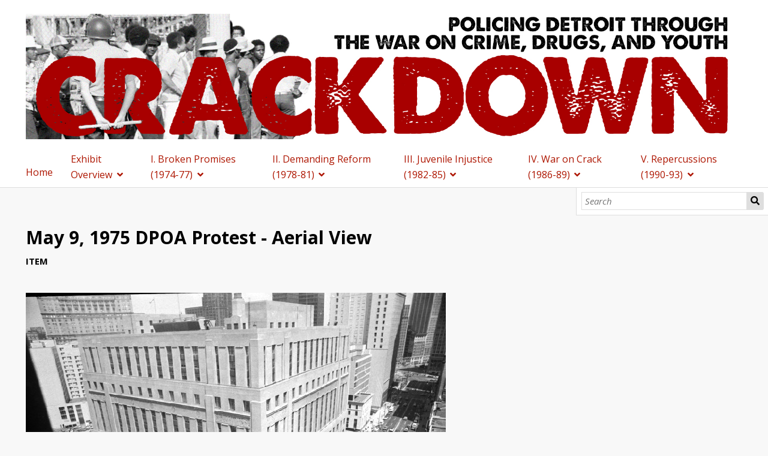

--- FILE ---
content_type: text/html; charset=UTF-8
request_url: https://policing.umhistorylabs.lsa.umich.edu/s/crackdowndetroit/item/2690
body_size: 27011
content:
<!DOCTYPE html><html lang="en-US">    <head>
        <meta charset="utf-8">
<meta name="viewport" content="width&#x3D;device-width,&#x20;initial-scale&#x3D;1">        <title>May 9, 1975 DPOA Protest - Aerial View · Crackdown: Policing Detroit through the War on Drugs, Crime, and Youth · HistoryLabs Omeka S</title>        <link href="&#x2F;&#x2F;fonts.googleapis.com&#x2F;css&#x3F;family&#x3D;Open&#x2B;Sans&#x3A;400,400italic,600,600italic,700italic,700" media="screen" rel="stylesheet" type="text&#x2F;css">
<link href="&#x2F;application&#x2F;asset&#x2F;css&#x2F;iconfonts.css&#x3F;v&#x3D;4.0.4" media="screen" rel="stylesheet" type="text&#x2F;css">
<link href="&#x2F;themes&#x2F;default&#x2F;asset&#x2F;css&#x2F;style.css&#x3F;v&#x3D;1.7.2" media="screen" rel="stylesheet" type="text&#x2F;css">
<link href="&#x2F;application&#x2F;asset&#x2F;css&#x2F;resource-page-blocks.css&#x3F;v&#x3D;4.0.4" media="screen" rel="stylesheet" type="text&#x2F;css">
<link href="&#x2F;s&#x2F;crackdowndetroit&#x2F;css-editor" media="screen" rel="stylesheet" type="text&#x2F;css">                <script  src="https&#x3A;&#x2F;&#x2F;code.jquery.com&#x2F;jquery-3.6.2.min.js"></script>
<script  src="&#x2F;application&#x2F;asset&#x2F;js&#x2F;global.js&#x3F;v&#x3D;4.0.4"></script>
<script  src="&#x2F;themes&#x2F;default&#x2F;asset&#x2F;js&#x2F;default.js&#x3F;v&#x3D;1.7.2"></script>
<script >
    //<!--
    
Omeka.jsTranslate = function(str) {
    var jsTranslations = {"Something went wrong":"Something went wrong","Make private":"Make private","Make public":"Make public","Expand":"Expand","Collapse":"Collapse","You have unsaved changes.":"You have unsaved changes.","Restore item set":"Restore item set","Close icon set":"Close icon set","Open icon set":"Open icon set","[Untitled]":"[Untitled]","Failed loading resource template from API":"Failed loading resource template from API","Restore property":"Restore property","There are no available pages.":"There are no available pages.","Please enter a valid language tag":"Please enter a valid language tag","Title":"Title","Description":"Description","Unknown block layout":"Unknown block layout","Required field must be completed":"Required field must be completed"};
    return (str in jsTranslations) ? jsTranslations[str] : str;
};
    //-->
</script>        
        <style>
            
            .banner {
                height: ;
                align-items: center;
            }
                            @media screen and (max-width:640px) {
                    .banner {
                        height: ;
                    }
                }
                    </style>
    
<!-- Google tag (gtag.js) -->
<script async src="https://www.googletagmanager.com/gtag/js?id=G-PW0R7GH6ST"></script>
<script>
  window.dataLayer = window.dataLayer || [];
  function gtag(){dataLayer.push(arguments);}
  gtag('js', new Date());

  gtag('config', 'G-PW0R7GH6ST');
</script>
</head>

    <body class="item&#x20;resource&#x20;show">        <a id="skipnav" href="#content">Skip to main content</a>
                <header>
            <h1 class="site-title">
                <a href="/s/crackdowndetroit">
                                    <img src="https://policing.umhistorylabs.lsa.umich.edu/files/asset/c1f16f5ed62c8ba3ae296a489fc6983e6bc6df80.jpg" alt="Crackdown: Policing Detroit through the War on Drugs, Crime, and Youth" />
                                </a>
            </h1>
            <div id="search">
                
<form action="/s/crackdowndetroit/index/search" id="search-form">
    <input type="text" name="fulltext_search" value=""
        placeholder="Search"
        aria-label="Search">
    <button type="submit">Search</button>
</form>
            </div>

            <nav>
            <ul class="navigation">
    <li>
        <a href="&#x2F;s&#x2F;crackdowndetroit&#x2F;page&#x2F;home">Home</a>
    </li>
    <li>
        <a href="&#x2F;s&#x2F;crackdowndetroit&#x2F;page&#x2F;overview">Exhibit Overview</a>
        <ul>
            <li>
                <a href="&#x2F;s&#x2F;crackdowndetroit&#x2F;page&#x2F;research-findings">1. Research Findings</a>
            </li>
            <li>
                <a href="&#x2F;s&#x2F;crackdowndetroit&#x2F;page&#x2F;mapping-police-violence">2. Mapping Police Violence</a>
            </li>
            <li>
                <a href="&#x2F;s&#x2F;crackdowndetroit&#x2F;page&#x2F;politics-and-silences-in-the-archive">3. Politics and Silences in the Archive</a>
            </li>
            <li>
                <a href="&#x2F;s&#x2F;crackdowndetroit&#x2F;page&#x2F;wrongful-convictions">4. Wrongful Convictions</a>
            </li>
            <li>
                <a href="&#x2F;s&#x2F;crackdowndetroit&#x2F;page&#x2F;about-the-policing-historylab-team">5. About the Policing HistoryLab Team</a>
            </li>
        </ul>
    </li>
    <li>
        <a href="&#x2F;s&#x2F;crackdowndetroit&#x2F;page&#x2F;broken-promises-1974-77">I. Broken Promises (1974-77)</a>
        <ul>
            <li>
                <a href="&#x2F;s&#x2F;crackdowndetroit&#x2F;page&#x2F;electing-coleman-young">Law &amp; Order with Justice</a>
                <ul>
                    <li>
                        <a href="&#x2F;s&#x2F;crackdowndetroit&#x2F;page&#x2F;limited-reform">Limited Reform</a>
                    </li>
                    <li>
                        <a href="&#x2F;s&#x2F;crackdowndetroit&#x2F;page&#x2F;police-mini-stations">Police Mini Stations</a>
                    </li>
                    <li>
                        <a href="&#x2F;s&#x2F;crackdowndetroit&#x2F;page&#x2F;downtown-development">Downtown Development</a>
                    </li>
                </ul>
            </li>
            <li>
                <a href="&#x2F;s&#x2F;crackdowndetroit&#x2F;page&#x2F;the-war-on-black-youth">The War On Black Youth</a>
                <ul>
                    <li>
                        <a href="&#x2F;s&#x2F;crackdowndetroit&#x2F;page&#x2F;in-focus-livernois-5">Livernois 5</a>
                    </li>
                    <li>
                        <a href="&#x2F;s&#x2F;crackdowndetroit&#x2F;page&#x2F;cobo-hall-incident">Cobo Hall Incident</a>
                    </li>
                    <li>
                        <a href="&#x2F;s&#x2F;crackdowndetroit&#x2F;page&#x2F;gang-squads">Gang Squads</a>
                    </li>
                </ul>
            </li>
            <li>
                <a href="&#x2F;s&#x2F;crackdowndetroit&#x2F;page&#x2F;police-violence-and-fatal-force">Police Violence + Fatal Force</a>
                <ul>
                    <li>
                        <a href="&#x2F;s&#x2F;crackdowndetroit&#x2F;page&#x2F;police-homicides-1974-77">DPD Homicides 1974-77</a>
                    </li>
                    <li>
                        <a href="&#x2F;s&#x2F;crackdowndetroit&#x2F;page&#x2F;off-duty-homicides-1974-1977">Off-Duty Homicides 1974-1977</a>
                    </li>
                    <li>
                        <a href="&#x2F;s&#x2F;crackdowndetroit&#x2F;page&#x2F;citizen-complaints">Citizen Complaints</a>
                    </li>
                    <li>
                        <a href="&#x2F;s&#x2F;crackdowndetroit&#x2F;page&#x2F;brutality-and-misconduct-patterns">Patterns of Brutality/Misconduct</a>
                    </li>
                    <li>
                        <a href="&#x2F;s&#x2F;crackdowndetroit&#x2F;page&#x2F;in-focus-lindsay-joker">IN-FOCUS: Lindsay Joker</a>
                    </li>
                </ul>
            </li>
            <li>
                <a href="&#x2F;s&#x2F;crackdowndetroit&#x2F;page&#x2F;young-s-reality">Over Policing</a>
                <ul>
                    <li>
                        <a href="&#x2F;s&#x2F;crackdowndetroit&#x2F;page&#x2F;policing-in-schools">Policing In Schools</a>
                    </li>
                    <li>
                        <a href="&#x2F;s&#x2F;crackdowndetroit&#x2F;page&#x2F;in-focus-racist-violence-at-cody-high-school-1974">In-Focus: Racist Violence At Cody High</a>
                    </li>
                    <li>
                        <a href="&#x2F;s&#x2F;crackdowndetroit&#x2F;page&#x2F;red-squads">Red Squads</a>
                    </li>
                </ul>
            </li>
        </ul>
    </li>
    <li>
        <a href="&#x2F;s&#x2F;crackdowndetroit&#x2F;page&#x2F;demanding-reform-1978-81">II. Demanding Reform (1978-81)</a>
        <ul>
            <li>
                <a href="&#x2F;s&#x2F;crackdowndetroit&#x2F;page&#x2F;affirmative-action">Affirmative Action</a>
                <ul>
                    <li>
                        <a href="&#x2F;s&#x2F;crackdowndetroit&#x2F;page&#x2F;layoffs">Reform and Resistance</a>
                    </li>
                    <li>
                        <a href="&#x2F;s&#x2F;crackdowndetroit&#x2F;page&#x2F;in-focus-the-assault-of-william-green">IN FOCUS: The Assault of William Green</a>
                    </li>
                    <li>
                        <a href="&#x2F;s&#x2F;crackdowndetroit&#x2F;page&#x2F;how-successful-was-affirmative-action">How Successful Was Affirmative Action?</a>
                    </li>
                </ul>
            </li>
            <li>
                <a href="&#x2F;s&#x2F;crackdowndetroit&#x2F;page&#x2F;domestic-violence-sex-crimes">Domestic Violence &amp; Sex Crimes</a>
                <ul>
                    <li>
                        <a href="&#x2F;s&#x2F;crackdowndetroit&#x2F;page&#x2F;feminist-community-action">Feminist Community Action</a>
                    </li>
                    <li>
                        <a href="&#x2F;s&#x2F;crackdowndetroit&#x2F;page&#x2F;sex-crimes-unit">Sex Crimes Unit</a>
                    </li>
                    <li>
                        <a href="&#x2F;s&#x2F;crackdowndetroit&#x2F;page&#x2F;untested-rape-kits">Untested Rape Kits</a>
                    </li>
                </ul>
            </li>
            <li>
                <a href="&#x2F;s&#x2F;crackdowndetroit&#x2F;page&#x2F;police-corruption">Under Policing</a>
                <ul>
                    <li>
                        <a href="&#x2F;s&#x2F;crackdowndetroit&#x2F;page&#x2F;911-complaints-and-reform">911 Complaints and Reform</a>
                    </li>
                    <li>
                        <a href="&#x2F;s&#x2F;crackdowndetroit&#x2F;page&#x2F;drug-corruption">Drug Corruption</a>
                    </li>
                    <li>
                        <a href="&#x2F;s&#x2F;crackdowndetroit&#x2F;page&#x2F;deaths-of-black-officers">Neglecting the Deaths of Black Officers</a>
                    </li>
                </ul>
            </li>
            <li>
                <a href="&#x2F;s&#x2F;crackdowndetroit&#x2F;page&#x2F;police-violence">Police Violence</a>
                <ul>
                    <li>
                        <a href="&#x2F;s&#x2F;crackdowndetroit&#x2F;page&#x2F;police-homicides-1977-81">Police Homicides 1978-81</a>
                    </li>
                    <li>
                        <a href="&#x2F;s&#x2F;crackdowndetroit&#x2F;page&#x2F;in-focus-robert-carson-maxine-thomas">Case Studies</a>
                    </li>
                </ul>
            </li>
        </ul>
    </li>
    <li>
        <a href="&#x2F;s&#x2F;crackdowndetroit&#x2F;page&#x2F;juvenile-injustice-1982-85">III. Juvenile Injustice (1982-85)</a>
        <ul>
            <li>
                <a href="&#x2F;s&#x2F;crackdowndetroit&#x2F;page&#x2F;drug-trafficking">Gangs and Drugs</a>
                <ul>
                    <li>
                        <a href="&#x2F;s&#x2F;crackdowndetroit&#x2F;page&#x2F;young-boys-incorporated">Young Boys Incorporated</a>
                    </li>
                    <li>
                        <a href="&#x2F;s&#x2F;crackdowndetroit&#x2F;page&#x2F;in-focus-butch-jones">IN-FOCUS: Butch Jones</a>
                    </li>
                    <li>
                        <a href="&#x2F;s&#x2F;crackdowndetroit&#x2F;page&#x2F;federal-indictments-of-ybi">Federal Indictments of YBI</a>
                    </li>
                </ul>
            </li>
            <li>
                <a href="&#x2F;s&#x2F;crackdowndetroit&#x2F;page&#x2F;the-juvenile-justice-system">The Juvenile Justice System</a>
                <ul>
                    <li>
                        <a href="&#x2F;s&#x2F;crackdowndetroit&#x2F;page&#x2F;school-sweeps">Youth Violence and Police Responses</a>
                    </li>
                    <li>
                        <a href="&#x2F;s&#x2F;crackdowndetroit&#x2F;page&#x2F;devil-s-night">Youth Curfew Regulations and Devil&#039;s Night</a>
                    </li>
                    <li>
                        <a href="&#x2F;s&#x2F;crackdowndetroit&#x2F;page&#x2F;schoolsweeps">School Sweeps</a>
                    </li>
                    <li>
                        <a href="&#x2F;s&#x2F;crackdowndetroit&#x2F;page&#x2F;juveniles-tried-as-adults">Juveniles Prosecuted as Adults</a>
                    </li>
                </ul>
            </li>
            <li>
                <a href="&#x2F;s&#x2F;crackdowndetroit&#x2F;page&#x2F;police-violence-and-misconduct1">Police Violence and Misconduct</a>
                <ul>
                    <li>
                        <a href="&#x2F;s&#x2F;crackdowndetroit&#x2F;page&#x2F;shootings-involving-juveniles">Shootings Involving Juveniles</a>
                    </li>
                    <li>
                        <a href="&#x2F;s&#x2F;crackdowndetroit&#x2F;page&#x2F;in-focus-pongracz-and-mitchell1">IN-FOCUS: Officer Pongracz</a>
                    </li>
                    <li>
                        <a href="&#x2F;s&#x2F;crackdowndetroit&#x2F;page&#x2F;patterns-of-police-violence">Patterns of Police Violence</a>
                    </li>
                </ul>
            </li>
            <li>
                <a href="&#x2F;s&#x2F;crackdowndetroit&#x2F;page&#x2F;killing-of-damion-lucas">Detroit Police &amp; Corruption</a>
                <ul>
                    <li>
                        <a href="&#x2F;s&#x2F;crackdowndetroit&#x2F;page&#x2F;curry-trafficking-ring">Curry Trafficking Ring</a>
                    </li>
                    <li>
                        <a href="&#x2F;s&#x2F;crackdowndetroit&#x2F;page&#x2F;in-focus-gil-hill">IN FOCUS: Damion Lucas</a>
                    </li>
                    <li>
                        <a href="&#x2F;s&#x2F;crackdowndetroit&#x2F;page&#x2F;coleman-young-the-currys">Involvement of the DPD</a>
                    </li>
                </ul>
            </li>
        </ul>
    </li>
    <li>
        <a href="&#x2F;s&#x2F;crackdowndetroit&#x2F;page&#x2F;war-on-crack-1986-89">IV. War on Crack (1986-89)</a>
        <ul>
            <li>
                <a href="&#x2F;s&#x2F;crackdowndetroit&#x2F;page&#x2F;national-and-state-level-war-on-drugs1">American War on Drugs</a>
                <ul>
                    <li>
                        <a href="&#x2F;s&#x2F;crackdowndetroit&#x2F;page&#x2F;reagan-s-national-drug-strategy">Reagan&#039;s National Drug Strategy</a>
                    </li>
                    <li>
                        <a href="&#x2F;s&#x2F;crackdowndetroit&#x2F;page&#x2F;drug-policies-in-michigan">Drug Policies in Michigan</a>
                    </li>
                </ul>
            </li>
            <li>
                <a href="&#x2F;s&#x2F;crackdowndetroit&#x2F;page&#x2F;dpd-and-drug-policy-under-coleman-young">Drugs in Detroit</a>
                <ul>
                    <li>
                        <a href="&#x2F;s&#x2F;crackdowndetroit&#x2F;page&#x2F;operation-crack-crime">Operation Crack Crime</a>
                    </li>
                    <li>
                        <a href="&#x2F;s&#x2F;crackdowndetroit&#x2F;page&#x2F;chambers-brothers-drug-network">Chambers Brothers Drug Network</a>
                    </li>
                    <li>
                        <a href="&#x2F;s&#x2F;crackdowndetroit&#x2F;page&#x2F;community-involvement">Community Involvement in the War on Drugs</a>
                    </li>
                </ul>
            </li>
            <li>
                <a href="&#x2F;s&#x2F;crackdowndetroit&#x2F;page&#x2F;corruption-and-brutality">Corruption in The DPD</a>
                <ul>
                    <li>
                        <a href="&#x2F;s&#x2F;crackdowndetroit&#x2F;page&#x2F;forfeiture-scandals">Forfeiture Scandals</a>
                    </li>
                    <li>
                        <a href="&#x2F;s&#x2F;crackdowndetroit&#x2F;page&#x2F;drug-use-in-the-dpd">Drug Use in The DPD</a>
                    </li>
                    <li>
                        <a href="&#x2F;s&#x2F;crackdowndetroit&#x2F;page&#x2F;interrogation-torture-and-false-convictions">Interrogation: Torture and False Convictions</a>
                    </li>
                </ul>
            </li>
            <li>
                <a href="&#x2F;s&#x2F;crackdowndetroit&#x2F;page&#x2F;police-misconduct-and-brutality-in-detroit">Police Misconduct and Brutality</a>
                <ul>
                    <li>
                        <a href="&#x2F;s&#x2F;crackdowndetroit&#x2F;page&#x2F;mapping-police-misconduct">Mapping Police Misconduct</a>
                    </li>
                    <li>
                        <a href="&#x2F;s&#x2F;crackdowndetroit&#x2F;page&#x2F;mapping-police-homicides">Mapping Police Homicides</a>
                    </li>
                </ul>
            </li>
        </ul>
    </li>
    <li>
        <a href="&#x2F;s&#x2F;crackdowndetroit&#x2F;page&#x2F;repercussions-1990-93">V. Repercussions (1990-93)</a>
        <ul>
            <li>
                <a href="&#x2F;s&#x2F;crackdowndetroit&#x2F;page&#x2F;Page-1">The State of the DPD</a>
                <ul>
                    <li>
                        <a href="&#x2F;s&#x2F;crackdowndetroit&#x2F;page&#x2F;ramifications-of-young-s-policies1">Police/Community Relations</a>
                    </li>
                    <li>
                        <a href="&#x2F;s&#x2F;crackdowndetroit&#x2F;page&#x2F;use-of-force-study">Use of Force Study</a>
                    </li>
                    <li>
                        <a href="&#x2F;s&#x2F;crackdowndetroit&#x2F;page&#x2F;john-engler-s-tough-on-crime">John Engler’s “Tough on Crime”</a>
                    </li>
                </ul>
            </li>
            <li>
                <a href="&#x2F;s&#x2F;crackdowndetroit&#x2F;page&#x2F;in-focus-malice-green">Police Violence and Misconduct</a>
                <ul>
                    <li>
                        <a href="&#x2F;s&#x2F;crackdowndetroit&#x2F;page&#x2F;patterns-of-police-misconduct">Patterns of Police Misconduct</a>
                    </li>
                    <li>
                        <a href="&#x2F;s&#x2F;crackdowndetroit&#x2F;page&#x2F;patterns-of-homicides">Patterns of Police Homicides</a>
                    </li>
                    <li>
                        <a href="&#x2F;s&#x2F;crackdowndetroit&#x2F;page&#x2F;in-focus-malice-green1">IN FOCUS: Malice Green</a>
                    </li>
                    <li>
                        <a href="&#x2F;s&#x2F;crackdowndetroit&#x2F;page&#x2F;after-green-s-death">After Green&#039;s Death</a>
                    </li>
                </ul>
            </li>
            <li>
                <a href="&#x2F;s&#x2F;crackdowndetroit&#x2F;page&#x2F;page-3">New Targets</a>
                <ul>
                    <li>
                        <a href="&#x2F;s&#x2F;crackdowndetroit&#x2F;page&#x2F;policing-in-southwest-detroit">Policing in Southwest Detroit</a>
                    </li>
                    <li>
                        <a href="&#x2F;s&#x2F;crackdowndetroit&#x2F;page&#x2F;in-focus-jose-iturralde">IN FOCUS: Jose Iturralde</a>
                    </li>
                    <li>
                        <a href="&#x2F;s&#x2F;crackdowndetroit&#x2F;page&#x2F;policing-in-lgbtq-community">Policing in LGBTQ+ Community</a>
                    </li>
                    <li>
                        <a href="&#x2F;s&#x2F;crackdowndetroit&#x2F;page&#x2F;arab-american-community">Arab-American Community</a>
                    </li>
                </ul>
            </li>
            <li>
                <a href="&#x2F;s&#x2F;crackdowndetroit&#x2F;page&#x2F;Police-Brutality-Southwest-Community">Outside Investigations</a>
                <ul>
                    <li>
                        <a href="&#x2F;s&#x2F;crackdowndetroit&#x2F;page&#x2F;hart-s-conviction">Hart’s Conviction</a>
                    </li>
                    <li>
                        <a href="&#x2F;s&#x2F;crackdowndetroit&#x2F;page&#x2F;operation-backbone">Operation Backbone</a>
                    </li>
                    <li>
                        <a href="&#x2F;s&#x2F;crackdowndetroit&#x2F;page&#x2F;federal-consent-decree">Federal Consent Decree</a>
                    </li>
                </ul>
            </li>
        </ul>
    </li>
</ul>            </nav>
        </header>
                <div id="content" role="main">
            <h2><span class="title">May 9, 1975 DPOA Protest - Aerial View</span></h2><h3>Item</h3>
<div class="media-embeds">
        <div class="media-render file"><a href="https://policing.umhistorylabs.lsa.umich.edu/files/original/4af04536cd71e1eecf6a9153915d89ef8cb753d0.jpg" title="May 9, 1975 DPOA Protest - Aerial View"><img src="https&#x3A;&#x2F;&#x2F;policing.umhistorylabs.lsa.umich.edu&#x2F;files&#x2F;large&#x2F;4af04536cd71e1eecf6a9153915d89ef8cb753d0.jpg" alt=""></a></div>    </div>

<dl>
    <div class="property">
        <dt>
        Title                </dt>
                        <dd class="value" lang="">
                        <span class="value-content">May 9, 1975 DPOA Protest - Aerial View</span>
                                            </dd>
            </div>
    <div class="property">
        <dt>
        Source                </dt>
                        <dd class="value" lang="">
                        <span class="value-content">Police Department; Members; Demonstration. -At Federal Building Against Police Layoffs, May 9, 1975, Virtual Motor City, Walter P. Reuther Library, Archives of Labor and Urban Affairs, Wayne State University, https://digital.library.wayne.edu/item/wayne:vmc65213_5</span>
                                            </dd>
            </div>
    <div class="property">
        <dt>
        Description                </dt>
                        <dd class="value" lang="">
                        <span class="value-content">An aerial view of the May 9, 1975 DPOA protest at the federal court building. This was the same protest where the William Green incident occurred.</span>
                                            </dd>
            </div>
</dl>
<dl class="item-sets">
    <div class="property">
        <dt>Item sets</dt>
                <dd class="value">
            <a href="/s/crackdowndetroit/item-set/2666">Crackdown Section 2 (1978-1981)</a>
        </dd>
            </div>
</dl>
<dl class="site-pages">
    <div class="property">
        <dt>Site pages</dt>
                <dd class="value"><a href="&#x2F;s&#x2F;crackdowndetroit&#x2F;page&#x2F;in-focus-the-assault-of-william-green">IN FOCUS: The Assault of William Green</a></dd>
            </div>
</dl>
<dl class="media-list">
    <div class="property">
        <dt>Media</dt>
                <dd class="value"><a class="resource-link" href="&#x2F;s&#x2F;crackdowndetroit&#x2F;media&#x2F;2695"><img src="https&#x3A;&#x2F;&#x2F;policing.umhistorylabs.lsa.umich.edu&#x2F;files&#x2F;square&#x2F;4af04536cd71e1eecf6a9153915d89ef8cb753d0.jpg" alt=""><span class="resource-name">May 9, 1975 DPOA Protest - Aerial View</span></a></dd>
            </div>
</dl>
<script type="application/ld+json">{"@context":"https:\/\/policing.umhistorylabs.lsa.umich.edu\/api-context","@id":"https:\/\/policing.umhistorylabs.lsa.umich.edu\/api\/items\/2690","@type":["o:Item","dctype:Image"],"o:id":2690,"o:is_public":true,"o:owner":{"@id":"https:\/\/policing.umhistorylabs.lsa.umich.edu\/api\/users\/54","o:id":54},"o:resource_class":{"@id":"https:\/\/policing.umhistorylabs.lsa.umich.edu\/api\/resource_classes\/26","o:id":26},"o:resource_template":{"@id":"https:\/\/policing.umhistorylabs.lsa.umich.edu\/api\/resource_templates\/5","o:id":5},"o:thumbnail":null,"o:title":"May 9, 1975 DPOA Protest - Aerial View","thumbnail_display_urls":{"large":"https:\/\/policing.umhistorylabs.lsa.umich.edu\/files\/large\/4af04536cd71e1eecf6a9153915d89ef8cb753d0.jpg","medium":"https:\/\/policing.umhistorylabs.lsa.umich.edu\/files\/medium\/4af04536cd71e1eecf6a9153915d89ef8cb753d0.jpg","square":"https:\/\/policing.umhistorylabs.lsa.umich.edu\/files\/square\/4af04536cd71e1eecf6a9153915d89ef8cb753d0.jpg"},"o:created":{"@value":"2019-10-17T18:28:46+00:00","@type":"http:\/\/www.w3.org\/2001\/XMLSchema#dateTime"},"o:modified":{"@value":"2019-10-17T18:30:19+00:00","@type":"http:\/\/www.w3.org\/2001\/XMLSchema#dateTime"},"o:primary_media":{"@id":"https:\/\/policing.umhistorylabs.lsa.umich.edu\/api\/media\/2695","o:id":2695},"o:media":[{"@id":"https:\/\/policing.umhistorylabs.lsa.umich.edu\/api\/media\/2695","o:id":2695}],"o:item_set":[{"@id":"https:\/\/policing.umhistorylabs.lsa.umich.edu\/api\/item_sets\/2666","o:id":2666}],"o:site":[{"@id":"https:\/\/policing.umhistorylabs.lsa.umich.edu\/api\/sites\/1","o:id":1},{"@id":"https:\/\/policing.umhistorylabs.lsa.umich.edu\/api\/sites\/4","o:id":4},{"@id":"https:\/\/policing.umhistorylabs.lsa.umich.edu\/api\/sites\/5","o:id":5},{"@id":"https:\/\/policing.umhistorylabs.lsa.umich.edu\/api\/sites\/6","o:id":6}],"dcterms:title":[{"type":"literal","property_id":1,"property_label":"Title","is_public":true,"@value":"May 9, 1975 DPOA Protest - Aerial View"}],"dcterms:source":[{"type":"literal","property_id":11,"property_label":"Source","is_public":true,"@value":"Police Department; Members; Demonstration. -At Federal Building Against Police Layoffs, May 9, 1975, Virtual Motor City, Walter P. Reuther Library, Archives of Labor and Urban Affairs, Wayne State University, https:\/\/digital.library.wayne.edu\/item\/wayne:vmc65213_5"}],"dcterms:description":[{"type":"literal","property_id":4,"property_label":"Description","is_public":true,"@value":"An aerial view of the May 9, 1975 DPOA protest at the federal court building. This was the same protest where the William Green incident occurred."}]}</script>        </div>
        <footer>
                        Crackdown is a project of the Policing and Social Justice HistoryLab, an initiative of the U-M Department of History and U-M Carceral State Project. This website is still under development and not yet public. Please direct inquiries to mlassite@umich.edu                     </footer>
    </body>
</html>


--- FILE ---
content_type: text/css
request_url: https://policing.umhistorylabs.lsa.umich.edu/application/asset/css/resource-page-blocks.css?v=4.0.4
body_size: 163
content:
#itemfiles{min-height:60vh}#itemfiles>.media.resource{display:none}.media-list .resource-link .resource-name{word-break:break-word}.iiif,.openseadragon{width:100%}

--- FILE ---
content_type: text/css; charset=utf-8
request_url: https://policing.umhistorylabs.lsa.umich.edu/s/crackdowndetroit/css-editor
body_size: 17883
content:
/*
6/7/21
Modicfications to the nav, footer, and links to create seperation between header/footer and content.
10-10-19
This style.css file was originally modified by the HistoryLab project team from an Omeka S version 1.2.0 Default theme. 
The modifications are undocumented.
A bug in the nav menu was discovered and reported to the Omeka Dev Team. A fix was produced, which updated the vanilla (uncustomized)
style.css sheet. RCI Research team isolated the active portion of the fix and applied that to this modified v.1.2.0 style.css 
See comments below for changes RCI Research team made.
*/
@media screen {
	* { box-sizing: border-box }
	html { height: 100%; padding: 0; margin: 0 }
	body { background-color: #f8f8f8; font-family: "Open Sans", sans-serif; font-size: 16px; line-height: 26px; margin: 0; word-wrap: break-word }
	a:link { text-decoration: underline; color:  #ae1600; }
	a:visited { color:  #ae1600; }
	a:active,
	a:hover { color: #000; }
	h1 { font-size: 40px; line-height: 60px }
	h2 { font-size: 30px; line-height: 45px }
	h3 { font-size: 25px; line-height: 45px }
	h4 { font-size: 22.5px }
	img { max-width: 100%; height: auto }
	input,
	textarea,
	button,
	.button,
	select { font-family: "Open Sans", sans-serif; font-size: 20px; line-height: 30px; margin: 0; vertical-align: top }
	input[type="text"],
	input[type="password"],
	input[type="email"],
	input[type="url"],
	textarea { -webkit-appearance: none; -moz-appearance: none; appearance: none; border-radius: 0; height: 45px; border: 1px solid #dedede; padding: 6.5px 1.69492%; margin: 0 }
	textarea { height: 90px }
	input[type="file"] { line-height: 1; vertical-align: bottom; font-size: 15px }
	button,
	a.button,
	[type="submit"] { background-color: #dedede; border-radius: 2px; padding: 7.5px; display: inline-block; appearance: none; -webkit-appearance: none; -moz-appearance: none; border: 0; cursor: pointer }
	select { background-color: #fff; padding: 7.5px; border-color: #dedede; height: 45px }
	::-webkit-input-placeholder { font-style: italic }
	:-moz-placeholder { font-style: italic }
	::-moz-placeholder { font-style: italic }
	:-ms-input-placeholder { font-style: italic }
	.field { margin: 30px 0; display: -ms-flexbox; display: flex; -ms-flex-wrap: wrap; flex-wrap: wrap }
	.field .field-meta { width: 30%; padding: 7.5px 1.69492% 0 0 }
	.field .inputs { width: 70%; padding-left: 1.69492% }
	.field .inputs>select,
	.field .inputs>textarea,
	.field .inputs>input[type="text"],
	.field .inputs>input[type="password"],
	.field .inputs>input[type="email"],
	.field .inputs>input[type="url"] { width: 100% }
	.field .inputs input[type="checkbox"] { vertical-align: bottom }
	.field.required .field-meta:after { content: "\f069"; font-family: "Font Awesome 5 Free"; font-size: 15px }
	.field .value:not(:last-child) { margin-bottom: 15px }
	.field-description { font-size: 15px }
	header nav { position: relative; margin: 15px 0 -15px; padding: 0 }
	header nav.closed ul { height: 0; overflow: hidden; margin: 0 }
	header nav:before { font-family: "Font Awesome 5 Free"; content: "\f0c9"; display: block; width: 37.5px; height: 37.5px; border: 1px solid #dedede; text-align: center; border-radius: 2px; position: absolute; right: 1.69492%; top: -52.5px; cursor: pointer; line-height: 37.5px }
	header nav.open:before { content: "\f00d" }
	header nav ul { padding-left: 0; list-style: none; position: relative; margin: 0 auto }
	header nav ul a { display: inline-block; width: 100%; padding: 7.5px }
	header nav ul a:link { text-decoration: none }
	header nav ul a:hover { border-bottom: 0; background-color: #dedede }
	header nav ul li { border-top: 1px solid #dedede; position: relative }
	header nav ul li li:last-of-type { padding-bottom: 0 }
	header nav ul li.active { font-weight: bold }
	header nav ul li>ul:before { font-family: "Font Awesome 5 Free"; content: "\f105"; position: absolute; right: 0; top: -45px; color: #dedede; width: 30px; height: 45px; line-height: 45px; text-align: center }
	header nav ul li>ul:hover:before { content: "\f107" }
	header nav ul a:hover ~ ul:before { color: #ababab }
	header nav>ul>li:last-child { border-bottom: 1px solid #dedede; padding-bottom: -1px }
	header nav>ul ul li { height: 0; overflow: hidden; border: 0 }
	header nav>ul ul:hover>li { height: auto; border-top: 1px solid #dedede; padding-top: -1px }
	header nav>ul>li>ul>li.active>a { margin-left: -1.5em }
	header nav>ul>li>ul>li.active>a:before { content: ">"; display: inline-block; width: 1.5em }
	header nav>ul>li>ul>li a { padding-left: 30px }
	header nav>ul>li>ul>li>ul>li a { padding-left: 60px }
	.sub-menu ul { padding-left: 0; list-style-type: none; margin-top: 15px }
	.sub-menu ul a:link { text-decoration: none }
	.sub-menu li { font-size: 15px; font-weight: bold; border-bottom: 1px solid #dedede; padding: 7.5px 0 6.5px }
	.sub-menu li:first-of-type { border-top: 1px solid #dedede; padding-top: 6.5px }
	nav.pagination { margin-bottom: 30px; font-size: 20px; line-height: 45px }
	.pagination input { text-align: center }
	.resource-list+.pagination { border-color: transparent }
	.pagination form { min-width: 90px }
	.pagination form,
	.pagination .button,
	.pagination button,
	.pagination .page-count { display: inline-block; vertical-align: top; height: 45px }
	.pagination .button { border: 1px solid #dedede; background-color: #dedede; width: 45px; text-align: center; padding: 7.5px; border-radius: 2px; color: #ababab; line-height: 30px }
	.pagination .button:hover { background-color: #787878 }
	.pagination .inactive.button { opacity: .5; background-color: white }
	.pagination .inactive.button:hover { background-color: white }
	.pagination form,
	.pagination .last { margin-right: 7.5px }
	.pagination input { width: 60px }
	.breadcrumbs { font-size: 15px; margin: 30px 0 -15px }
	.site-title h1 { font-size: 25px; line-height: 30px; padding-right: 30px }
	header { background-color: #fff; margin: 0 0 75px; padding-top: 15px; border-bottom: 1px solid #dedede; padding-bottom: 14px; position: relative }
	header>* { max-width: 1700px; margin-left: auto; margin-right: auto; padding: 0 1.69492%; display: block }
	.site-title:hover,
	.site-title:active { border-bottom: 0 }
	.site-title h1 { margin: 0 }
	button.o-icon-search { display: none }
	#search { position: absolute; top: 100%; left: 0; right: 0; background-color: #fff; border-bottom: 1px solid #dedede; border-top: 1px solid #dedede; padding: 7.5px 1.69492% }
	#search form { display: -ms-flexbox; display: flex; -ms-flex-wrap: nowrap; flex-wrap: nowrap }
	#search form input[type="text"] { width: 100% }
	#search form button[type="submit"] { height: 45px; width: 45px; text-indent: -9999px; position: relative; border-radius: 0 3px 3px 0 }
	#search form button[type="submit"]:before { content: "\f002"; font-family: "Font Awesome 5 Free"; position: absolute; top: 0; left: 0; right: 0; text-align: center; text-indent: 0; line-height: 45px }
	footer { max-width: 1700px; margin-left: auto; margin-right: auto; padding: 0 1.69492% 30px }
	#content { max-width: 1700px; margin-left: auto; margin-right: auto; padding: 0 1.69492% 30px }
	.item-showcase { margin: 30px 0; border-top: 1px solid #dedede; border-bottom: 1px solid #dedede; padding: 29px 0 0; overflow: hidden; text-align: center; clear: both; display: -ms-flexbox; display: flex; -ms-flex-wrap: wrap; flex-wrap: wrap }
	.item.resource .caption { font-size: 15px; line-height: 30px }
	.item.resource .caption * { margin: 0 0 30px 0 }
	.item.resource .caption>*:last-child { margin-bottom: 0 }
	.item-showcase .resource.item { vertical-align: top; margin-bottom: 30px }
	.item-showcase .resource.item img { margin-right: 15px }
	.item-showcase .resource.item:only-child img { margin: 0 auto }
	.item-showcase .resource.item:not(:only-child) { width: 25%; clear: none; padding: 0 1.69492% }
	.item-showcase .resource.item:not(:only-child) h3 { clear: left; font-size: 15px; line-height: 30px; margin: 15px 0 0 }
	.item-showcase .resource.item:not(:only-child) img { max-height: 210px; width: auto; float: none; margin-right: 0; vertical-align: top }
	.right,
	.left { overflow: hidden }
	.left .item.resource,
	.right .item.resource { margin: 0 0 30px 0; width: -webkit-min-content; width: -moz-min-content; width: min-content; max-width: 100vw }
	.left .item.resource:first-of-type,
	.right .item.resource:first-of-type { border-top: 1px solid #dedede; padding-top: 29px; margin-top: 0 }
	.left .item.resource:last-of-type,
	.right .item.resource:last-of-type { border-bottom: 1px solid #dedede; padding-bottom: 29px }
	.left .item.resource .media-render>*,
	.left .item.resource img,
	.right .item.resource .media-render>*,
	.right .item.resource img { max-width: 100vw }
	.left:not(.file) .item.resource,
	.right:not(.file) .item.resource { max-width: 50% }
	.file { display: -ms-grid; -ms-grid-columns: min-content }
	.left.file,
	.right.file { max-width: 100% }
	.left.file { float: left; clear: left }
	.right.file { float: right; clear: right }
	.left .item.resource { float: left; margin-right: 30px; clear: left }
	.right .item.resource { float: right; margin-left: 30px; clear: right }
	.left .item.resource>a:first-child,
	.right .item.resource>a:first-child { vertical-align: top }
	.medium .item.resource>h3,
	.square .item.resource>h3 { font-size: 20px; line-height: 30px }
	.left .item.resource>h3,
	.right .item.resource>h3 { margin: 0 }
	.left .item.resource+p,
	.right .item.resource+p { margin-top: 0 }
	.break { width: 100%; clear: both; border-bottom: 1px solid #dedede; padding-bottom: -1px; margin: 30px 0 }
	.break.transparent { border-color: transparent }
	.break.opaque { border-color: #dedede }
	.preview-block { margin: 30px 0; overflow: hidden }
	.resource-list.preview+a { background-color: #dedede; text-align: center; padding: 7.5px; border-radius: 2px; line-height: 30px; display: inline-block; font-weight: bold }
	.resource-list.preview+a:hover { background-color: #787878; border-bottom-width: 0px; color: #fff }
	.toc-block>ul { margin: 30px 0; list-style-type: none; border-left: 5px solid #ababab }
	.toc-block>ul>li { margin-bottom: 15px }
	.toc-block>ul>li>a { font-weight: bold }
	.toc-block ul ul { list-style-type: none; padding-left: 0 }
	.toc-block ul ul ul { padding-left: 1.25em }
	.toc-block ul ul li:before { content: "\2014"; color: #dedede }
	.item-with-metadata .show.resource { margin: 60px 0 }
	.site-page-pagination {display: none; }
	.site-page-pagination a { background-color: #dedede; border-radius: 2px; padding: 7.5px; display: inline-block; appearance: none; -webkit-appearance: none; -moz-appearance: none; border: 0; cursor: pointer }
	ul.resource-list { list-style-type: none; padding-left: 0 }
	ul.resource-list .resource { border-bottom: 1px solid #dedede; padding-bottom: 29px; margin: 30px 0; overflow: hidden; position: relative }
	ul.resource-list .resource>*:last-child { margin-bottom: 0 }
	ul.resource-list .resource:first-child { border-top: 1px solid #dedede; padding-top: 29px }
	ul.resource-list .resource img { height: auto; width: 60px; float: right; margin-left: 15px }
	ul.resource-list .resource h4 { margin-top: 0 }
	ul.resource-list .resource .description { max-height: 90px; overflow: hidden; position: relative }
	ul.resource-list .resource .description:after { content: ""; position: absolute; top: 52.5px; left: 0; right: 0; height: 37.5px; background: linear-gradient(to top, #f8f8f8, rgba(248, 248, 248, 0)) }
	ul.resource-list .resource img ~ * { width: calc(100% - 75px) }
	.search-filters { margin-bottom: 30px }
	.filter-label,
	.filter-value { display: inline-block; border: 1px solid #dedede; padding: 6.5px }
	.filter-label { background-color: #dedede }
	.filter-value { margin-left: -5px }
	.advanced-search { float: right; margin: 7.5px 0 }
	body.resource #content>h2:first-of-type+h3 { font-size: 15px; text-transform: uppercase; margin: -30px 0 30px }
	.property { margin-bottom: 30px }
	.property h4 { margin-bottom: 0; font-size: 15px }
	.resource-link img { width: auto; height: 45px; display: inline-block; vertical-align: middle; margin-right: 7.5px }
	.property .value a { display: inline-block; vertical-align: middle }
	.property .value:not(:last-child) img { margin-bottom: 7.5px }
	.property .value:not(:last-child) img+a { margin-bottom: 7.5px }
	.property .value .language { background-color: #d1d1d1; padding: 3.75px; font-size: 10px }
	#content .media.resource { display: inline-block; text-align: center; vertical-align: bottom; margin-right: 7.5px }
	#content .media.resource:hover { border-bottom: 0 }
	#content .media.resource img { vertical-align: top; margin-bottom: 15px }
	.media-render>* { max-width: 100% }
	#linked-resources caption { text-align: left; font-weight: bold; border-bottom: 3px solid #ababab; padding: 7.5px 15px 4.5px }
	#linked-filter h4 { margin-bottom: 15px }
	#linked-resources .resource-link { margin-bottom: 0; display: -ms-flexbox; display: flex; -ms-flex-align: center; align-items: center }
	#advanced-search .value:not(:last-child) { margin-bottom: 15px }
	.remove-value { text-indent: -9999px; position: relative; width: 45px; margin-left: 7.5px }
	.remove-value:before { text-indent: 0; position: absolute; top: 0; right: 0; bottom: 0; left: 0; line-height: 45px }
	a.metadata-browse-link { font-size: 15px }
	footer {
	padding: 10px 3.38983% 30px;
	border-top: solid 1px #000;
	font-size: 12px;}
}
@media screen and (min-width:800px) {
	#content { padding: 0 3.38983% 30px }
	table { margin: 30px 0; border-collapse: collapse }
	th,
	td { text-align: left; padding: 7.5px 15px; padding-bottom: 6.5px; border-bottom: 1px solid #ababab }
	header { position: relative; padding: 15px 0 0 0; margin-bottom: 60px }
	header>* { padding: 0 3.38983% }
	footer { padding: 0 3.38983% 30px }
	header nav { margin: 15px auto 0; position: static; padding: 0 3.38983% }
	header nav:before { content: ""; border: 0; display: none }
	header nav ul a { padding: 0 }
	header nav ul li { position: static }
	header nav.closed ul,
	header nav ul ul li { height: auto; overflow: visible }
	header nav ul a:hover { background-color: transparent }
	header nav ul li,
	header nav>ul li:last-child,
	header nav>ul ul:hover>li { border: 0 }

	/* 10-10-19 The following line was updated by Joe Bauer. display:flex;align-items:flex-end were added after analyzing the contents
	of a style.css update the Omeka Dev team produced as a fix for word wrapping the nav menu. */
	header nav ul.navigation { margin-left: -7.5px; position: static; display: flex; align-items: flex-end }
	header nav ul.navigation li ul:before { display: none }
	header nav ul.navigation>li { display: inline-block }
	header nav ul.navigation>li:not(:last-child) { margin-right: 15px }
	header nav ul.navigation>li>ul { position: absolute; top: 100%; left: -9999px; background-color: #fff; padding: 0; list-style: none; width: 100%; border: solid #ababab; border-width: 1px 0; padding: 14px 0 6.5px; display: -ms-flexbox; display: flex; -ms-flex-direction: row; flex-direction: row; -ms-flex-flow: row wrap; flex-flow: row wrap; z-index: 1 }
	header nav ul.navigation>li:hover>ul { max-width: 1700px; margin-left: auto; margin-right: auto; padding: 15px 3.38983%; left: 0; right: 0; border-bottom: 0; border-color: #dedede }
	header nav ul.navigation>li:hover>ul:after { content: ""; left: -9999px; right: -9999px; background-color: #fff; position: absolute; top: 0; bottom: 0; border-bottom: 1px solid #dedede; z-index: -1 }
	header nav ul.navigation>li>ul>li { width: 25%; font-size: 15px; font-weight: bold; padding-bottom: 30px }
	header nav ul.navigation>li>ul>li ul { font-weight: normal; padding: 0; list-style-type: none; height: auto }
	header nav>ul>li>a { margin: 7.5px; height: 30px }
	header nav>ul>li>a:not(:only-child):after { font-family: "Font Awesome 5 Free"; content: "\f107"; display: inline-block; margin-left: 7.5px }
	header nav>ul li:hover ul li { height: auto; padding: 0 }
	header nav>ul>li>ul>li a,
	header nav>ul>li>ul>li>ul>li a { padding-left: 0 }
	.sub-menu ul { border-bottom: 1px solid #dedede; padding-bottom: 14px }
	.sub-menu li { display: inline-block; border: 0; padding: 0; margin-right: 15px }
	.sub-menu li:first-of-type { border: 0; padding: 0 }
	#search { left: 75%; border-left: 1px solid #dedede; padding: 7.5px }
	#search form input[type="text"],
	#search form button[type="submit"] { height: 30px; font-size: 15px; line-height: 30px }
	#search form button[type="submit"] { width: 30px; height: 30px; padding: 0 }
	#search form button[type="submit"]:before { line-height: 30px }
	ul.resource-list .resource img { width: 120px; height: auto; float: right; margin-left: 15px }
	ul.resource-list .resource img ~ * { width: calc(100% - 135px) }
	body.item-set.item #content { display: -ms-flexbox; display: flex; -ms-flex-wrap: wrap; flex-wrap: wrap; -ms-flex-align: start; align-items: flex-start; -ms-flex-pack: end; justify-content: flex-end }
	body.item-set.item #content>h2,
	body.item-set.item #content>h3 { width: 100% }
	body.item-set .metadata { width: 32.20339%; border-left: 5px solid #dedede; padding-left: 1.69492%; margin-right: 1.69492% }
	body.item-set .metadata h4:first-of-type { margin-top: 0 }
	body.item-set #content .metadata ~ * { width: 66.10169%; border-left: 1px solid #dedede; padding-left: 1.69492% }
	body.item-set .item-set-items h3 { margin-top: 0 }
	body.item-set .metadata ~ nav.pagination:first-of-type { margin-bottom: 0 }
	.preview-block { clear: both }
	ul.preview.resource-list li:first-of-type { border-top: 1px solid #dedede; padding-top: 29px }
}
